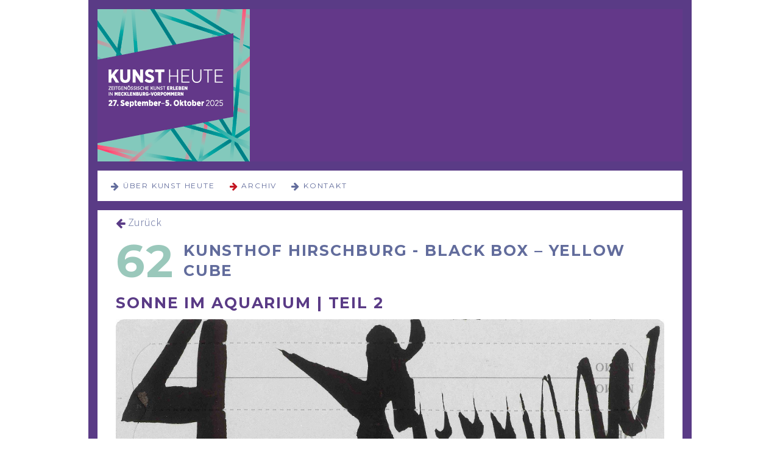

--- FILE ---
content_type: text/html; charset=utf-8
request_url: https://www.kunstheute-mv.de/nachrichtenleser-archiv/062-2020.html
body_size: 3832
content:
<!DOCTYPE html>
<html lang="de">
<head>

      <meta charset="utf-8">
    <title>62Kunsthof Hirschburg - Black Box – Yellow Cube - KUNST HEUTE</title>
    <base href="https://www.kunstheute-mv.de/">

          <meta name="robots" content="index,follow">
      <meta name="description" content="Sonne im Aquarium | Teil 2Dieter Goltzsche, Klaus Hack, Reinhard Buch, Lotte Buch19.07. - 10.10.2020Ausstellung | Mi-Sa 11-18 Uhr">
      <meta name="keywords" content="">
      <meta name="generator" content="Contao Open Source CMS">
    
    <meta name="viewport" content="width=device-width,initial-scale=1.0">
        <link rel="stylesheet" href="https://fonts.googleapis.com/css?family=Source+Sans+Pro:400,400italic,300,300italic,600%7CMontserrat:400,700">
<link rel="stylesheet" href="assets/css/15f9a41cdce6.css">
    <script src="https://code.jquery.com/jquery-1.11.3.min.js"></script>
<script>window.jQuery || document.write('<script src="assets/jquery/core/1.11.3/jquery.min.js">\x3C/script>')</script>
    <script src="assets/js/d0c008de7831.js"></script>
<meta name="google-site-verification" content="nzqaGrKEVnEkPEC_QOMLpXEYlPyY0w7zghXfwt3SvZA" />
<meta http-equiv="Cache-Control" content="no-cache, no-store, must-revalidate" />
<meta http-equiv="Pragma" content="no-cache" />
<meta http-equiv="Expires" content="0" />

          <!--[if lt IE 9]><script src="assets/html5shiv/3.7.2/html5shiv-printshiv.min.js"></script><![endif]-->
      
</head>
<body id="top" class="mac chrome blink ch131">

      
    <div id="wrapper">

                        <header id="header">
            <div class="inside">
              
<div class="offcanvas hide"><a href="#offcanvas"><span class="fa fa-bars" aria-hidden="true"></span></a></div>
<!-- indexer::stop -->
	<nav class="mod_mmenu invisible block" id="offcanvas">

	
		<a href="nachrichtenleser-archiv/062-2020.html#skipNavigation14" class="invisible">Navigation überspringen</a>

		
<ul class="level_1">
            <li class="start first"><a href="ueber.html" title="über KUNST HEUTE" class="start first">über KUNST HEUTE</a></li>
                <li class="submenu trail"><a href="id-2025.html" title="Archiv" class="submenu trail" aria-haspopup="true">Archiv</a>
<ul class="level_2">
            <li class="sibling first"><a href="id-2025.html" title="2025" class="sibling first">2025</a></li>
                <li class="sibling"><a href="id-2024.html" title="2024" class="sibling">2024</a></li>
                <li class="sibling"><a href="id-2023.html" title="2023" class="sibling">2023</a></li>
                <li class="sibling"><a href="id-2022.html" title="2022" class="sibling">2022</a></li>
                <li class="sibling"><a href="id-2021.html" title="2021" class="sibling">2021</a></li>
                <li class="sibling"><a href="id-2020.html" title="2020" class="sibling">2020</a></li>
                <li class="sibling"><a href="id-2019.html" title="2019" class="sibling">2019</a></li>
                <li class="sibling"><a href="id-2018.html" title="2018" class="sibling">2018</a></li>
                <li class="sibling"><a href="id-2017.html" title="2017" class="sibling">2017</a></li>
                <li class="sibling"><a href="http://www.kunstheute-mv.de/archiv/2016/index.html" title="2016" class="sibling" target="_blank">2016</a></li>
                <li class="sibling"><a href="http://www.kunstheute-mv.de/archiv/2015/index.html" title="2015" class="sibling" target="_blank">2015</a></li>
                <li class="sibling"><a href="http://www.kunstheute-mv.de/archiv/2014/index.html" title="2014" class="sibling" target="_blank">2014</a></li>
                <li class="sibling last"><a href="http://www.kunstheute-mv.de/archiv/2013/index.html" title="2013" class="sibling last" target="_blank">2013</a></li>
      </ul>
</li>
                <li class="last"><a href="kontakt.html" title="Kontakt" class="last">Kontakt</a></li>
      </ul>

		<a id="skipNavigation14" class="invisible">&nbsp;</a>

	</nav>
<!-- indexer::continue -->

<div class="nach_oben_link">
  <a href="nachrichtenleser-archiv/062-2020.html#top"><span class="fa-arrow-up"></span></a>
</div>
<div class="mod_article">

<!-- indexer::stop -->


<div class="ce_hyperlink logo first last block">

  
  
  <figure class="image_container">

        <a href="ueber.html" class="hyperlink_img" title="ueber.html" rel="">

<img src="files/system/KH-2017.png" width="320" height="320" alt="">


</a>
    
    
  </figure>


</div>
<!-- indexer::continue -->

</div>

<div class="mod_content">

<!-- indexer::stop -->

<div class="ce_hyperlink logo block">

  
  
  <figure class="image_container">

        <a href="ueber.html" class="hyperlink_img" title="ueber.html" rel="">

<img src="files/system/banner-2017.gif" width="960" height="250" alt="">


</a>
    
    
  </figure>


</div>
<!-- indexer::continue -->

</div>
            </div>
          </header>
              
      
<div class="custom">

      <div id="menue">
      <div class="inside">
        
<!-- indexer::stop -->
<nav class="mod_navigation hideat768 show block" id="nav">

  
  <a href="nachrichtenleser-archiv/062-2020.html#skipNavigation1" class="invisible">Navigation überspringen</a>

  
<ul class="level_1 sf-menu">
            <li class="start first"><a href="ueber.html" title="über KUNST HEUTE" class="start first">über KUNST HEUTE</a></li>
                <li class="submenu trail"><a href="id-2025.html" title="Archiv" class="submenu trail">Archiv</a>
<ul class="level_2">
            <li class="sibling first"><a href="id-2025.html" title="2025" class="sibling first">2025</a></li>
                <li class="sibling"><a href="id-2024.html" title="2024" class="sibling">2024</a></li>
                <li class="sibling"><a href="id-2023.html" title="2023" class="sibling">2023</a></li>
                <li class="sibling"><a href="id-2022.html" title="2022" class="sibling">2022</a></li>
                <li class="sibling"><a href="id-2021.html" title="2021" class="sibling">2021</a></li>
                <li class="sibling"><a href="id-2020.html" title="2020" class="sibling">2020</a></li>
                <li class="sibling"><a href="id-2019.html" title="2019" class="sibling">2019</a></li>
                <li class="sibling"><a href="id-2018.html" title="2018" class="sibling">2018</a></li>
                <li class="sibling"><a href="id-2017.html" title="2017" class="sibling">2017</a></li>
                <li class="sibling"><a href="http://www.kunstheute-mv.de/archiv/2016/index.html" title="2016" class="sibling" target="_blank">2016</a></li>
                <li class="sibling"><a href="http://www.kunstheute-mv.de/archiv/2015/index.html" title="2015" class="sibling" target="_blank">2015</a></li>
                <li class="sibling"><a href="http://www.kunstheute-mv.de/archiv/2014/index.html" title="2014" class="sibling" target="_blank">2014</a></li>
                <li class="sibling last"><a href="http://www.kunstheute-mv.de/archiv/2013/index.html" title="2013" class="sibling last" target="_blank">2013</a></li>
      </ul>
</li>
                <li class="last"><a href="kontakt.html" title="Kontakt" class="last">Kontakt</a></li>
      </ul>

  <a id="skipNavigation1" class="invisible">&nbsp;</a>

</nav>
<!-- indexer::continue -->
      </div>
    </div>
  
</div>

              <div id="container">

                      <div id="main">
              <div class="inside">
                
<div class="mod_article first last block" id="nachrichtenleser-archiv">

  
  
<div class="mod_newsreader block">

  
  
  
<div class="layout_full block">

  <h1><em>62</em>Kunsthof Hirschburg - Black Box – Yellow Cube</h1>

  
      <h2>Sonne im Aquarium | Teil 2</h2>
  
      
<div class="ce_image block">

  
  
  <figure class="image_container">

    
    

<img src="files/inhalte/2020/62-01%20Dieter%20Goltzsche%20%2CErinnerung%2C%202002%2C%20Tempera%20auf%20perforiertem%20Schreibkarton%2C%2022%20x%2016%2C4%20cm.jpg" width="2196" height="2953" alt="Dieter Goltzsche, Erinnerung. 2002, Tempera auf perforiertem Schreibkarton" title="Dieter Goltzsche, Erinnerung. 2002, Tempera auf perforiertem Schreibkarton">



    
          <figcaption class="caption">Dieter Goltzsche, Erinnerung. 2002, Tempera auf perforiertem Schreibkarton</figcaption>
    
  </figure>


</div>

<div class="ce_image block">

  
  
  <figure class="image_container">

    
    

<img src="files/inhalte/2020/62-02%20Klaus%20Hack.jpg" width="2362" height="3148" alt="Klaus Hack, Tier. 2012, Pappel, weiß gefasst" title="Klaus Hack, Tier. 2012, Pappel, weiß gefasst">



    
          <figcaption class="caption">Klaus Hack, Tier. 2012, Pappel, weiß gefasst</figcaption>
    
  </figure>


</div>

<div class="ce_text block">

  
  
  
      <figure class="image_container float_above">

      
      

<img src="files/inhalte/2020/62-03%20lotte-buch-ortswechsel-2016-1876-4.jpg" width="1280" height="1920" alt="Lotte Buch, Ortswechsel. 2016, Reduktionsbrand, augebautes Steinzeug und Porzellan" title="Lotte Buch, Ortswechsel. 2016, Reduktionsbrand, augebautes Steinzeug und Porzellan">



      
              <figcaption class="caption">Lotte Buch, Ortswechsel. 2016, Reduktionsbrand, augebautes Steinzeug und Porzellan</figcaption>
      
    </figure>
  
      <p><strong>Sonne im Aquarium | Teil 2<br></strong></p>
<p>19.07. - 10.10.2020<br>Ausstellung | Mi-Sa 11-18 Uhr</p>
<p><strong>Dieter Goltzsche - Arbeiten auf Papier</strong><br><strong>Klaus Hack - Skulptur</strong><br><strong>Reinhard Buch - Skulptur</strong><br><strong>Lotte Buch - Keramik, Plastik</strong></p>
<p>Auf dem Kunsthof in Hirschburg gibt es die Galerie Black Box mit einer Ausstellung von Dieter Goltzsche und Klaus Hack sowie den Yellow Cube mit Arbeiten von Reinhard Buch und Lotte Buch zu entdecken.</p>  

</div>

<div class="ce_text block">

  
  
      <p><strong>Kunsthof Hirschburg</strong><br><strong>Lotte Buch</strong><br>Zum Wallbach 15<br>18311 Hirschburg<br><a href="&#109;&#97;&#105;&#108;&#116;&#111;&#58;&#101;&#116;&#x74;&#x6F;&#x6C;&#95;&#x68;&#x63;&#x75;&#98;&#x40;&#x67;&#109;&#120;&#46;&#100;&#101;">&#101;&#116;&#x74;&#x6F;&#x6C;&#95;&#x68;&#x63;&#x75;&#98;&#x40;&#x67;&#109;&#120;&#46;&#100;&#101;</a><br><a href="http://www.kunsthof-hirschburg.de" target="_blank">www.kunsthof-hirschburg.de</a><br><a href="http://www.lotte-buch.jimdofree.com" target="_blank">www.lotte-buch.jimdofree.com</a></p>  
  
  

</div>
  
  
</div>

  <!-- indexer::stop -->
  <p class="back"><a href="javascript:history.go(-1)" title="Zurück">Zurück</a></p>
  <!-- indexer::continue -->

  

</div>

  
  
</div>

              </div>
                          </div>
          
                                
                                
        </div>
      
      
                        <footer id="footer">
            <div class="inside">
              
<!-- indexer::stop -->
<nav class="mod_customnav block" id="imp">

  
  <a href="nachrichtenleser-archiv/062-2020.html#skipNavigation3" class="invisible">Navigation überspringen</a>

  
<ul class="level_1">
            <li class="first"><a href="impressum.html" title="Impressum" class="first">Impressum</a></li>
                <li class="last"><a href="datenschutz.html" title="Datenschutz" class="last">Datenschutz</a></li>
      </ul>

  <a id="skipNavigation3" class="invisible">&nbsp;</a>

</nav>
<!-- indexer::continue -->
            </div>
          </footer>
              
    </div>

      
  
<script src="assets/jquery/colorbox/1.6.1/js/colorbox.min.js"></script>
<script>
  (function($) {
    $(document).ready(function() {
      $('a[data-lightbox]').map(function() {
        $(this).colorbox({
          // Put custom options here
          loop: false,
          rel: $(this).attr('data-lightbox'),
          maxWidth: '95%',
          maxHeight: '95%'
        });
      });
    });
  })(jQuery);
</script>

<script>
jQuery(document).ready(function($){
  ContaoMagnificPopup.init({
    // put your custom configuration here
  });
});
</script>
<script src="assets/swipe/2.0/js/swipe.min.js"></script>
<script>
  (function($) {
    $(document).ready(function() {
    	 var countItems = $('.slider-wrapper > div').size();
      $('.ce_sliderStart').each(function(i, cte) {
        var s = $('.content-slider', cte)[0],
            c = s.getAttribute('data-config').split(',');
        new Swipe(s, {
          // Put custom options here
          'auto': parseInt(c[0]),
          'speed': parseInt(c[1]),
           'startSlide': 1 + Math.floor(Math.random() * countItems-1),
          'continuous': parseInt(c[3]),
         // 'menu': $('.slider-control', cte)[0]
        });
      });
    });
  })(jQuery);
</script>

<script>
(function($) {
	var $mmenu = $('#offcanvas');
	$(document).ready(function() {
		$mmenu.mmenu({
isMenu: true, offCanvas: { zposition: "front" }		}, {
			classNames: {
				selected: "active"
			}
		}).removeClass('invisible');
	});
})(jQuery);
</script>

<script src="system/modules/superfish/assets/js/hoverIntent.js"></script>
<script src="system/modules/superfish/assets/js/superfish.js"></script>
<script src="system/modules/superfish/assets/js/supersubs.js"></script>
<script>
                    (function($) { 
                        $("ul.sf-menu").supersubs({ 
                                minWidth: 12,
                                maxWidth: 27,
                                extraWidth: 1
                            }).superfish({
hoverClass: 'sfHover',
delay: 200,
speed: 'fast',
speedOut: 'fast',
cssArrows: false });
                        })(jQuery);
                </script>

<script>setTimeout(function(){var e=function(e,t){try{var n=new XMLHttpRequest}catch(r){return}n.open("GET",e,!0),n.onreadystatechange=function(){this.readyState==4&&this.status==200&&typeof t=="function"&&t(this.responseText)},n.send()},t="system/cron/cron.";e(t+"txt",function(n){parseInt(n||0)<Math.round(+(new Date)/1e3)-86400&&e(t+"php")})},5e3);</script>

<script>
$(document).ready(function() {
  $('div.nach_oben_link').hide();
  $(window).scroll(function(){
    var value = 200;
    var scrolling = $(window).scrollTop();
    if (scrolling > value) {
      $('div.nach_oben_link').fadeIn();
    } else {
      $('div.nach_oben_link').fadeOut();
    }
  });
  $('div.nach_oben_link').click(function(){
    $('html, body').animate({scrollTop:'0px'}, 1000);
    return false;
  });
});
</script>

</body>
</html>
